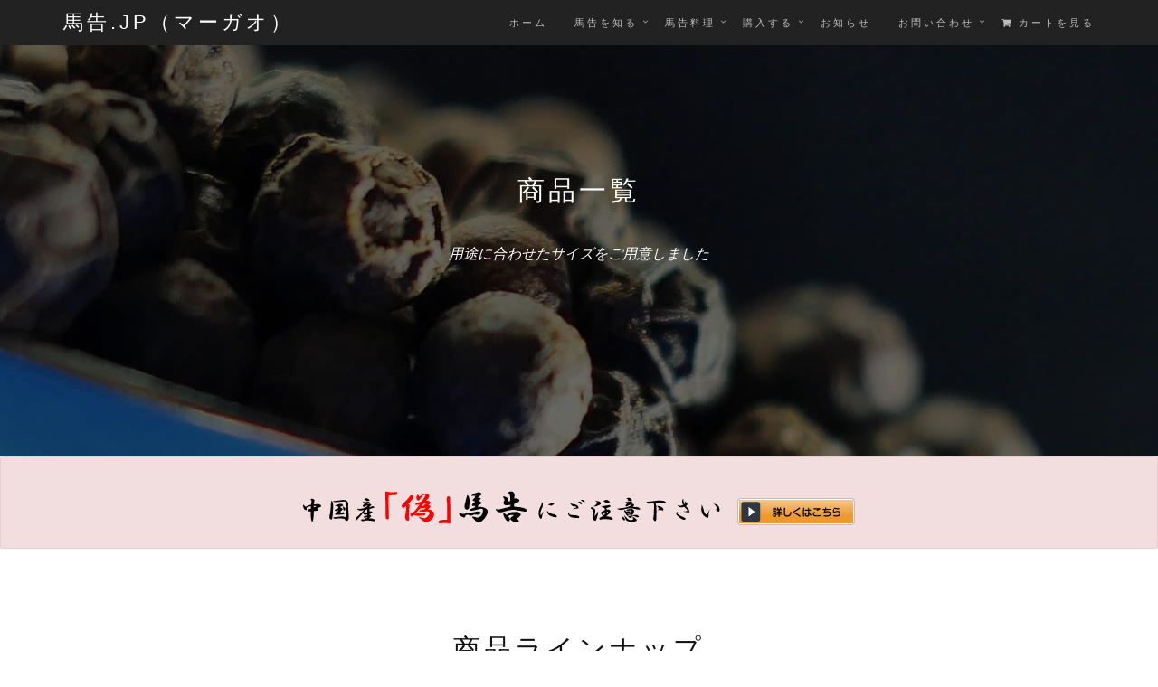

--- FILE ---
content_type: text/html; charset=UTF-8
request_url: https://www.magao.jp/product.html
body_size: 4482
content:
<!DOCTYPE html>
<html lang="ja">
  <head>
    <meta charset="utf-8">
    <meta http-equiv="X-UA-Compatible" content="IE=edge">
    <meta name="viewport" content="width=device-width, initial-scale=1">
    <title>台湾レアスパイス 馬告（マーガオ）商品一覧｜馬告.jp</title>
    <meta http-equiv="X-UA-Compatible" content="IE=edge">
    <meta content="width=device-width, initial-scale=1.0" name="viewport">
    <meta content="馬告,マーガオ,香辛料,スパイス,通販,直販,販売,台湾,購入,注文,山胡椒,オーガニック,ヴィーガン,ビーガン,自然食品,ベジタリアン,食材" name="keywords">
    <meta content="厚生労働省認可の下、台湾から直輸入 馬告（マーガオ）をご用途に合わせた容量で取り揃えています。" name="description">

    <!-- SNS -->
    <meta property="og:url" content="https://magao.jp" />
    <meta property="og:title" content="台湾レアスパイス 馬告（マーガオ）商品一覧｜馬告.jp" />
    <meta property="og:description" content="厚生労働省認可の下、台湾から直輸入 馬告（マーガオ）をご用途に合わせた容量で取り揃えています。" />
    <meta property="og:image" content="https://magao.jp/assets/images/index/section-01.jpg" />
    <meta property="og:type" content="website">
    <meta property="og:site_name" content="馬告.jp" />
    <meta property="og:locale" content="ja_JP" />
    <meta name="twitter:card" content="summary_large_image" />
    <meta name="twitter:site" content="@magao_jp" />
    
    <!--  
    Favicons
    =============================================
    -->
    <link href="assets/images/favicon.png" rel="icon">
    
    <!--  
    Stylesheets
    =============================================
    -->
    <!-- Default stylesheets-->
    <link href="assets/lib/bootstrap/dist/css/bootstrap.min.css" rel="stylesheet">
    <!-- Template specific stylesheets-->
    <link href="assets/lib/components-font-awesome/css/font-awesome.min.css" rel="stylesheet">
    <link href="assets/lib/flexslider/flexslider.css" rel="stylesheet">
    <link href="assets/lib/owl.carousel/dist/assets/owl.carousel.min.css" rel="stylesheet">
    <!-- Main stylesheet and color file-->
    <link href="assets/css/style.css" rel="stylesheet">  

	<!-- Google Tag Manager -->
<script>(function(w,d,s,l,i){w[l]=w[l]||[];w[l].push({'gtm.start':
new Date().getTime(),event:'gtm.js'});var f=d.getElementsByTagName(s)[0],
j=d.createElement(s),dl=l!='dataLayer'?'&l='+l:'';j.async=true;j.src=
'https://www.googletagmanager.com/gtm.js?id='+i+dl;f.parentNode.insertBefore(j,f);
})(window,document,'script','dataLayer','GTM-52GBG55');</script>
<!-- End Google Tag Manager -->
    
  </head>
  <body data-spy="scroll" data-target=".onpage-navigation" data-offset="60">
    
      <!-- Google tag (gtag.js) -->
      <script async src="https://www.googletagmanager.com/gtag/js?id=G-DEQLNFBQDL"></script>
      <script>
          window.dataLayer = window.dataLayer || [];
          function gtag(){dataLayer.push(arguments);}
          gtag('js', new Date());

          gtag('config', 'G-DEQLNFBQDL');
      </script>
    
    <main>
      <div class="page-loader">
        <div class="loader">Loading...</div>
      </div>
      <nav class="navbar navbar-custom navbar-fixed-top" role="navigation">
        <div class="container">
          <div class="navbar-header">
            <button class="navbar-toggle" type="button" data-toggle="collapse" data-target="#custom-collapse"><span class="sr-only">Toggle navigation</span><span class="icon-bar"></span><span class="icon-bar"></span><span class="icon-bar"></span></button><a class="navbar-brand" href="index.html">馬告.JP（マーガオ）</a>
          </div>
          <div class="collapse navbar-collapse" id="custom-collapse">
            
            <div id="nav1"></div>
			
          </div>
        </div>
      </nav>
      <div class="main">
        <section class="module bg-dark-60 bg-dark pricing-page-header" data-background="assets/images/product/pricing_bg.jpg">
          <div class="container">
            <div class="row">
              <div class="col-sm-6 col-sm-offset-3">
                <h2 class="module-title font-alt">商品一覧</h2>
                <div class="module-subtitle font-serif">用途に合わせたサイズをご用意しました</div>
              </div>
            </div>
          </div>
        </section>
        
        
        <div class="alert alert-danger" align="center" ><h3 class="font-alt"><a href="warning.html"><img src="assets/images/caution02.png" alt="【注意】 中国産の『偽』馬告にご注意ください"> <img src="assets/images/caution03.png"></a></h3></div>
        
        

        
<section class="module-small" id="product">
          <div class="container">
            <div class="row">
              <div class="col-sm-6 col-sm-offset-3">
                <h2 class="module-title font-alt">商品ラインナップ</h2>
              </div>
            </div>
            <div class="row multi-columns-row">
              <div class="col-sm-6 col-md-3 col-lg-2">
                <div class="shop-item">
                  <div class="shop-item-image"><img src="assets/images/shop/product-magao03.jpg" alt="馬告3g"/>
                    <div class="shop-item-detail" align="center">
                        <a href="product_03g.html" class="btn btn-default btn-round">公式直販</a><br><br>
                      </div>
                  </div>
                  <h4 class="shop-item-title font-alt"><a href="https://disrapt.base.ec/items/70397047">台湾 馬告 3g</a></h4>¥400
                </div>
              </div>
              <div class="col-sm-6 col-md-3 col-lg-2">
                <div class="shop-item">
                  <div class="shop-item-image"><img src="assets/images/shop/product-magao30.jpg" alt="馬告30g"/>
                    <div class="shop-item-detail" align="center">
                        <a href="product_30g.html" class="btn btn-default btn-round">公式直販</a><br><br>
                        <a href="https://amzn.to/2TslNCM" target="blank" class="btn btn-round btn-b">amazon</a><br><br>
                        <a href="https://store.shopping.yahoo.co.jp/magao-jp/4582548230140.html" target="blank" class="btn btn-round btn-warning">Yahoo</a></div>
                  </div>
                  <h4 class="shop-item-title font-alt"><a href="product_30g.html">台湾 馬告 30g</a></h4>¥980
                </div>
              </div>
              <div class="col-sm-6 col-md-3 col-lg-2">
                <div class="shop-item">
                  <div class="shop-item-image"><img src="assets/images/shop/product-magao40.jpg" alt="馬告40g"/>
                    <div class="shop-item-detail" align="center">
                        <a href="product_40g.html" class="btn btn-default btn-round">公式直販</a><br><br>
                        <a href="https://amzn.to/2QMgXBZ" target="blank" class="btn btn-round btn-b">amazon</a><br><br>
                        <a href="https://store.shopping.yahoo.co.jp/magao-jp/4582548230263.html" target="blank" class="btn btn-round btn-warning">Yahoo</a></div>
                  </div>
                  <h4 class="shop-item-title font-alt"><a href="product_40g.html">台湾 馬告 40g ミル</a></h4>¥1,680
                </div>
              </div>
              <div class="col-sm-6 col-md-3 col-lg-2">
                <div class="shop-item">
                  <div class="shop-item-image"><img src="assets/images/shop/product-magao50.jpg" alt="馬告50g"/>
                    <div class="shop-item-detail" align="center">
                        <a href="product_50g.html" class="btn btn-default btn-round">公式直販</a><br><br></div>
                  </div>
                  <h4 class="shop-item-title font-alt"><a href="product_50g.html">台湾 馬告 50g</a></h4>¥1,480
                </div>
              </div>
              <div class="col-sm-6 col-md-3 col-lg-2">
                <div class="shop-item">
                  <div class="shop-item-image"><img src="assets/images/shop/product-magao100.jpg" alt="馬告100g"/>
                    <div class="shop-item-detail" align="center">
                        <a href="product_100g.html" class="btn btn-default btn-round">公式直販</a><br><br>
                        <a href="https://amzn.to/2Hv4Swx" target="blank" class="btn btn-round btn-b">amazon</a><br><br>
                        <a href="https://store.shopping.yahoo.co.jp/magao-jp/4582548230126.html" target="blank" class="btn btn-round btn-warning">Yahoo</a></div>
                  </div>
                  <h4 class="shop-item-title font-alt"><a href="product_100g.html">台湾 馬告 100g</a></h4>¥2,480
                </div>
              </div>
              <div class="col-sm-6 col-md-3 col-lg-2">
                <div class="shop-item">
                  <div class="shop-item-image"><img src="assets/images/shop/product-magao500.jpg" alt="馬告500g"/>
                    <div class="shop-item-detail" align="center">
                        <a href="product_500g.html" class="btn btn-default btn-round">公式直販</a><br><br>
                        <a href="https://amzn.to/3dWMCbz" target="blank" class="btn btn-round btn-b">amazon</a><br><br>
                        <a href="https://store.shopping.yahoo.co.jp/magao-jp/4582548230348.html" target="blank" class="btn btn-round btn-warning">Yahoo</a></div>
                  </div>
                  <h4 class="shop-item-title font-alt"><a href="product_500g.html">台湾 馬告 500g</a></h4>¥11,800
                </div>
              </div>
            </div>
              
              <br>
              
              <div class="row">
              <div class="owl-carousel text-center" data-items="5" data-pagination="false" data-navigation="false">
                <div class="owl-item">
                  <div class="col-sm-12">
                    <div class="ex-product"><a href="#magao"><img src="assets/images/shop/mproduct-magao.jpg" alt="台湾 馬告"/></a>
                      <h4 class="shop-item-title font-alt"><a href="#magao">台湾 馬告</a></h4>幻の香辛料
                    </div>
                  </div>
                </div>
                <div class="owl-item">
                  <div class="col-sm-12">
                    <div class="ex-product"><a href="product_aiyu.html"><img src="assets/images/shop/mproduct-ai.jpg" alt="愛玉子"/></a>
                      <h4 class="shop-item-title font-alt"><a href="product_aiyu.html">愛玉子</a></h4>台湾ゼリー
                    </div>
                  </div>
                </div>
                <!--<div class="owl-item">
                  <div class="col-sm-12">
                    <div class="ex-product"><a href="#"><img src="assets/images/shop/mproduct-tofa.jpg" alt="豆花粉"/></a>
                      <h4 class="shop-item-title font-alt"><a href="https://disrapt.base.ec/categories/5173160">豆花粉</a></h4>台湾スイーツ
                    </div>
                  </div>
                </div>-->
                <div class="owl-item">
                  <div class="col-sm-12">
                    <div class="ex-product"><a href="product_kuko.html"><img src="assets/images/shop/mproduct-kuko.jpg" alt="クコの実"/></a>
                      <h4 class="shop-item-title font-alt"><a href="product_kuko.html">クコの実</a></h4>セレブ御用達
                    </div>
                  </div>
                </div>
                <div class="owl-item">
                  <div class="col-sm-12">
                    <div class="ex-product"><a href="product_natsu.html"><img src="assets/images/shop/mproduct-natsu.jpg" alt="なつめ"/></a>
                      <h4 class="shop-item-title font-alt"><a href="product_natsu.html">なつめ</a></h4>新疆ウイグル産
                    </div>
                  </div>
                </div>
                <div class="owl-item">
                  <div class="col-sm-12">
                    <div class="ex-product"><a href="product_jelly.html"><img src="assets/images/shop/mproduct-jelly.jpg" alt="クラゲ"/></a>
                      <h4 class="shop-item-title font-alt"><a href="product_jelly.html">クラゲ</a></h4>本格中華 御用達
                    </div>
                  </div>
                </div>
                <div class="owl-item">
                  <div class="col-sm-12">
                    <div class="ex-product"><a href="product_ume.html"><img src="assets/images/shop/mproduct-ume.jpg" alt="梅干し"/></a>
                      <h4 class="shop-item-title font-alt"><a href="product_ume.html">梅干し</a></h4>やみつきになる味わい
                    </div>
                  </div>
                </div>
                <div class="owl-item">
                  <div class="col-sm-12">
                    <div class="ex-product"><a href="product_beni.html"><img src="assets/images/shop/mproduct-beni.jpg" alt="紅生姜（天ぷら用）"/></a>
                      <h4 class="shop-item-title font-alt"><a href="product_beni.html">紅生姜（天ぷら用）</a></h4>人気急上昇
                    </div>
                  </div>
                </div>
                <div class="owl-item">
                  <div class="col-sm-12">
                    <div class="ex-product"><a href="product_garlic.html"><img src="assets/images/shop/mproduct-gc.jpg" alt="にんにく"/></a>至極の使い勝手
                      <h4 class="shop-item-title font-alt"><a href="product_garlic.html">にんにく</a></h4>
                    </div>
                  </div>
                </div>
                <!--<div class="owl-item">
                  <div class="col-sm-12">
                    <div class="ex-product"><a href="#"><img src="assets/images/shop/mproduct-age.jpg" alt="油揚げ"/></a>
                      <h4 class="shop-item-title font-alt"><a href="https://disrapt.base.ec/categories/5173181">油揚げ</a></h4>カツオ風味
                    </div>
                  </div>
                </div>-->
              </div>
            </div>
              
              <br>
              
            <div class="row">
              <div class="col-sm-6 col-sm-offset-3" align="center">
                      <h2><a href="index_shop.html" class="btn btn-info btn-circle btn-lg">商品一覧 / オンラインショップ</a></h2>
              </div>
            </div>
              
          </div>
        </section>
        
        
        <section class="module-small bg-dark">
          <div class="container">
            <div class="row">
              <div class="col-sm-6 col-md-8 col-lg-6 col-lg-offset-2">
                <div class="callout-text font-alt">
                  <h3 class="callout-title">「馬告」取り扱い募集中</h3>
                  <p>小売店様、飲食店様、食品加工業者様、卸売業者様など、<br>
                    お気軽にお問い合わせください。</p>
                </div>
              </div>
              <div class="col-sm-6 col-md-4 col-lg-2">
                <div class="callout-btn-box"><a class="btn btn-border-w btn-circle" href="business.html"><h4>詳しくはこちらから</h4></a></div>
              </div>
            </div>
          </div>
        </section>
        
        <hr class="divider-w">
        
       
        
        <section class="module-small bg-dark p-0">
          <div class="container">
            <div class="row client">
              <div class="owl-carousel text-center" data-items="6" data-pagination="false" data-navigation="false">
                <div class="owl-item">
                  <div class="col-sm-12">
                    <div class="client-logo"><a href="https://twitter.com/magao_jp" target="blank"><img src="assets/images/fot-sns-tw.png" alt="公式ツイッター"/></a></div>
                  </div>
                </div>
                <div class="owl-item">
                  <div class="col-sm-12">
                    <div class="client-logo"><a href="https://www.instagram.com/magaojapan/?hl=ja" target="blank"><img src="assets/images/fot-sns-ig.png" alt="公式インスタグラム"/></a></div>
                  </div>
                </div>
                <div class="owl-item">
                  <div class="col-sm-12">
                    <div class="client-logo"><a href="https://www.facebook.com/magaojapan/" target="blank"><img src="assets/images/fot-sns-fb.png" alt="公式フェイスブック"/></a></div>
                  </div>
                </div>
                <div class="owl-item">
                  <div class="col-sm-12">
                    <div class="client-logo"><a href="https://disrapt-inc.business.site" target="blank"><img src="assets/images/fot-sns-gb.png" alt="公式Googleマイビジネス"/></a></div>
                  </div>
                </div>
                <div class="owl-item">
                  <div class="col-sm-12">
                    <div class="client-logo"><a href="https://www.amazon.co.jp/s?me=A1QQYCH95YK6RT&marketplaceID=A1VC38T7YXB528&_encoding=UTF8&tag=magao0d-22&linkCode=ur2&linkId=4baf42b7172b6c0ca58ec98fb10d5dcf&camp=247&creative=1211" target="blank"><img src="assets/images/fot-sns-az.png" alt="amazon"/></a></div>
                  </div>
                </div>
                <div class="owl-item">
                  <div class="col-sm-12">
                    <div class="client-logo"><a href="https://store.shopping.yahoo.co.jp/magao-jp/" target="blank"><img src="assets/images/fot-sns-ys.png" alt="yahooショッピング"/></a></div>
                  </div>
                </div>
                <div class="owl-item">
                  <div class="col-sm-12">
                    <div class="client-logo"><a href="https://www.disrapt.com/" target="blank"><img src="assets/images/fot-sns-jp.png" alt="合同会社ディスラプト"/></a></div>
                  </div>
                </div>
              </div>
            </div>
          </div>
        </section>
        
        
                
        <div id="foot1"></div>
		
		
      </div>
      <div class="scroll-up"><a href="#totop"><i class="fa fa-angle-double-up"></i></a></div>
    </main>
    <!--  
    JavaScripts
    =============================================
    -->
    <script src="assets/lib/jquery/dist/jquery.js"></script>
    <script src="assets/lib/bootstrap/dist/js/bootstrap.min.js"></script>
    <script src="assets/lib/wow/dist/wow.js"></script>
    <script src="assets/lib/jquery.mb.ytplayer/dist/jquery.mb.YTPlayer.js"></script>
    <script src="assets/lib/isotope/dist/isotope.pkgd.js"></script>
    <script src="assets/lib/imagesloaded/imagesloaded.pkgd.js"></script>
    <script src="assets/lib/flexslider/jquery.flexslider.js"></script>
    <script src="assets/lib/owl.carousel/dist/owl.carousel.min.js"></script>
    <script src="assets/lib/smoothscroll.js"></script>
    <script src="assets/lib/magnific-popup/dist/jquery.magnific-popup.js"></script>
    <script src="assets/lib/simple-text-rotator/jquery.simple-text-rotator.min.js"></script>
    <script src="assets/js/plugins.js"></script>
    <script src="assets/js/main.js"></script>
      
      <script>
      fetch("ssi-nav1.html")
        .then((response) => response.text())
        .then((data) => document.querySelector("#nav1").innerHTML = data);
      fetch("ssi-foot1.html")
        .then((response) => response.text())
        .then((data) => document.querySelector("#foot1").innerHTML = data);
      fetch("ssi-product1.html")
        .then((response) => response.text())
        .then((data) => document.querySelector("#product1").innerHTML = data);
    </script>
  </body>
</html>

--- FILE ---
content_type: text/html; charset=UTF-8
request_url: https://www.magao.jp/ssi-nav1.html
body_size: 532
content:
            <ul class="nav navbar-nav navbar-right">
              <li><a href="index.html">ホーム</a></li>
              <li class="dropdown"><a class="dropdown-toggle" href="#" data-toggle="dropdown">馬告を知る</a>
                <ul class="dropdown-menu">
              <li><a href="magao.html">馬告とは</a></li>
              <li><a href="use.html">使い方のヒント</a></li>
                </ul>
              </li>
              <li class="dropdown"><a class="dropdown-toggle" href="#" data-toggle="dropdown">馬告料理</a>
                <ul class="dropdown-menu">
                  <li><a href="recipe.html">馬告レシピ</a></li>
                  <li><a href="store.html">馬告が味わえるお店</a></li>
                  <li><a href="shop.html">馬告が売っているお店</a></li>
                  <li><a href="commercialization.html">馬告を使った商品</a></li>
                </ul>
              </li>
              <li class="dropdown"><a class="dropdown-toggle" href="#" data-toggle="dropdown">購入する</a>
                <ul class="dropdown-menu">
                      <li><a href="index_shop.html">商品一覧/オンラインショップ</a></li>
                      <li><a href="business.html">取り扱いをご検討のお客様へ</a></li>
                      <li><a href="guide.html">購入ガイド</a></li>
                </ul>
              </li>
              <li><a href="news.html">お知らせ</a></li>
              <li class="dropdown"><a class="dropdown-toggle" href="#" data-toggle="dropdown">お問い合わせ</a>
                <ul class="dropdown-menu">
                      <li><a href="contact/index.html">一般のお問い合わせ</a></li>
                      <li><a href="contact2/index.html">お取り引きに関するお問い合わせ</a></li>
                </ul>
              </li>
              <li><a href="https://magao.easy-myshop.jp/c-cart"><span class="icon-shopping-cart"></span> カートを見る</a></li>
            </ul>

--- FILE ---
content_type: text/html; charset=UTF-8
request_url: https://www.magao.jp/ssi-foot1.html
body_size: 1145
content:
        <div class="module-small bg-dark">
          <div class="container">
            <div class="row">
              <div class="col-sm-5">
                <div class="widget">
                  <h5 class="widget-title font-alt">馬告.jp</h5>
                  <p>台湾の原住民（タイヤル族）が古来より医食同源の恵みとして愛用してきた「幻の香辛料 馬告(マーガオ)」。</p>
                  <p>台湾の自然豊かな限られた環境にのみ自生する天然の香辛料は、一つ一つ手積みで収穫し、丁寧に乾燥させ、現地農家と現地法人協力の下、高品質なものだけを厳選し、本物の馬告を現地価格で日本国内への提供を実現しました。</p>
                  <p>世界中のシェフを唸らせる「レアスパイス」を、ぜひご賞味ください！</p>
                </div>
              </div>
              <div class="col-sm-2">
                <div class="widget">
                  <h5 class="widget-title font-alt">馬告情報</h5>
                  <ul class="icon-list">
                    <li><a href="magao.html">馬告とは</a></li>
                    <li><a href="use.html">使い方のヒント</a></li>
                    <li><a href="recipe.html">馬告レシピ</a></li>
                    <li><a href="store.html">馬告が味わえるお店</a></li>
                    <li><a href="shop.html">馬告が売っているお店</a></li>
                  </ul>
                </div>
              </div>
              <div class="col-sm-2">
                <div class="widget">
                  <h5 class="widget-title font-alt">購入する</h5>
                  <ul class="icon-list">
                    <li><a href="index_shop.html">商品一覧</a></li>
                    <li><a href="guide.html">購入ガイド</a></li>
                    <li><a href="law.html">特定商取引法</a></li>
                    <li><a href="privacy.html">プライバシー</a></li>
                  </ul>
                </div>
              </div>
              <div class="col-sm-3">
                <div class="widget">
                  <h5 class="widget-title font-alt">DISRAPT INC.</h5>
                  <ul class="widget-posts">
                    <li class="clearfix">
                      <div>
                        <div class="widget-posts-meta"><img src="assets/images/logo_disrapt.png" alt="Disrapt.Inc"/></div>
                        <div class="widget-posts-title"><h5><a href="law.html">合同会社ディスラプト</a></h5></div>
                        <div class="widget-posts-meta">〒170-0005<br>東京都豊島区南大塚2-11-10 ミモザビル3階</div>
                        <div class="widget-posts-meta">03-6746-5714</div>
                      </div>
                    </li>
                  </ul>
                </div>
              </div>
            </div>
          </div>
        </div>
        <hr class="divider-d">
        <footer class="footer bg-dark">
          <div class="container">
            <div class="row">
              <div class="col-sm-6">
                <p class="copyright font-alt">&copy; 2024&nbsp;<a href="https://www.disrapt.com/" target="blank">DISRAPT INC.</a>, All Rights Reserved</p>
              </div>       
            </div>
          </div>
        </footer>

--- FILE ---
content_type: text/html; charset=UTF-8
request_url: https://www.magao.jp/ssi-product1.html
body_size: 604
content:
<div class="row multi-columns-row">
              <div class="col-sm-6 col-md-3 col-lg-2 col-xs-6">
                <div class="shop-item">
                  <div class="shop-item-image"><img src="assets/images/shop/product-magao03.jpg" alt="馬告3g"/>
                    <div class="shop-item-detail" align="center">
                        <a href="product_03g.html" class="btn btn-default btn-round">公式直販</a><br><br>
                      </div>
                  </div>
                  <h4 class="shop-item-title font-alt"><a href="https://disrapt.base.ec/items/70397047">台湾 馬告 3g</a></h4>¥450 
                </div>
              </div>
              <div class="col-sm-6 col-md-3 col-lg-2 col-xs-6">
                <div class="shop-item">
                  <div class="shop-item-image"><img src="assets/images/shop/product-magao30.jpg" alt="馬告30g"/>
                    <div class="shop-item-detail" align="center">
                        <a href="product_30g.html" class="btn btn-default btn-round">公式直販</a><br><br>
                        <a href="https://amzn.to/2TslNCM" target="blank" class="btn btn-round btn-b">amazon</a><br><br>
                        <a href="https://store.shopping.yahoo.co.jp/magao-jp/4582548230140.html" target="blank" class="btn btn-round btn-warning">Yahoo</a></div>
                  </div>
                  <h4 class="shop-item-title font-alt"><a href="product_30g.html">台湾 馬告 30g</a></h4>¥1180
                </div>
              </div>
              <div class="col-sm-6 col-md-3 col-lg-2 col-xs-6">
                <div class="shop-item">
                  <div class="shop-item-image"><img src="assets/images/shop/product-magao40.jpg" alt="馬告40g"/>
                    <div class="shop-item-detail" align="center">
                        <a href="product_40g.html" class="btn btn-default btn-round">公式直販</a><br><br>
                        <a href="https://amzn.to/2QMgXBZ" target="blank" class="btn btn-round btn-b">amazon</a><br><br></div>
                  </div>
                  <h4 class="shop-item-title font-alt"><a href="product_40g.html">台湾 馬告 40g ミル</a></h4>¥1,860 
                </div>
              </div>
              <div class="col-sm-6 col-md-3 col-lg-2 col-xs-6">
                <div class="shop-item">
                  <div class="shop-item-image"><img src="assets/images/shop/product-magao50.jpg" alt="馬告50g"/>
                    <div class="shop-item-detail" align="center">
                        <a href="product_50g.html" class="btn btn-default btn-round">公式直販</a><br><br></div>
                  </div>
                  <h4 class="shop-item-title font-alt"><a href="product_50g.html">台湾 馬告 50g</a></h4>¥1,640 
                </div>
              </div>
              <div class="col-sm-6 col-md-3 col-lg-2 col-xs-6">
                <div class="shop-item">
                  <div class="shop-item-image"><img src="assets/images/shop/product-magao100.jpg" alt="馬告100g"/>
                    <div class="shop-item-detail" align="center">
                        <a href="product_100g.html" class="btn btn-default btn-round">公式直販</a><br><br>
                        <a href="https://amzn.to/2Hv4Swx" target="blank" class="btn btn-round btn-b">amazon</a><br><br>
                        <a href="https://store.shopping.yahoo.co.jp/magao-jp/4582548230126.html" target="blank" class="btn btn-round btn-warning">Yahoo</a></div>
                  </div>
                  <h4 class="shop-item-title font-alt"><a href="product_100g.html">台湾 馬告 100g</a></h4>¥2,780 
                </div>
              </div>
              <div class="col-sm-6 col-md-3 col-lg-2 col-xs-6">
                <div class="shop-item">
                  <div class="shop-item-image"><img src="assets/images/shop/product-magao500.jpg" alt="馬告500g"/>
                    <div class="shop-item-detail" align="center">
                        <a href="product_500g.html" class="btn btn-default btn-round">公式直販</a><br><br>
                        <a href="https://amzn.to/3dWMCbz" target="blank" class="btn btn-round btn-b">amazon</a><br><br>
                        <a href="https://store.shopping.yahoo.co.jp/magao-jp/4582548230348.html" target="blank" class="btn btn-round btn-warning">Yahoo</a></div>
                  </div>
                  <h4 class="shop-item-title font-alt"><a href="product_500g.html">台湾 馬告 500g</a></h4>¥13,800 
                </div>
              </div>
            </div>

--- FILE ---
content_type: text/plain
request_url: https://www.google-analytics.com/j/collect?v=1&_v=j102&a=1646133871&t=pageview&_s=1&dl=https%3A%2F%2Fwww.magao.jp%2Fproduct.html&ul=en-us%40posix&dt=%E5%8F%B0%E6%B9%BE%E3%83%AC%E3%82%A2%E3%82%B9%E3%83%91%E3%82%A4%E3%82%B9%20%E9%A6%AC%E5%91%8A%EF%BC%88%E3%83%9E%E3%83%BC%E3%82%AC%E3%82%AA%EF%BC%89%E5%95%86%E5%93%81%E4%B8%80%E8%A6%A7%EF%BD%9C%E9%A6%AC%E5%91%8A.jp&sr=1280x720&vp=1280x720&_u=YADAAAABAAAAAC~&jid=259855990&gjid=1554936931&cid=41662560.1768094055&tid=UA-144822993-2&_gid=1468683246.1768094055&_r=1&_slc=1&gtm=45He6171n8152GBG55v812655694za200zd812655694&gcd=13l3l3l3l1l1&dma=0&tag_exp=103116026~103200004~104527906~104528500~104684208~104684211~105391252~115616986~115938465~115938469~116184927~116184929~116514482&z=841551715
body_size: -562
content:
2,cG-DE3B2923T3